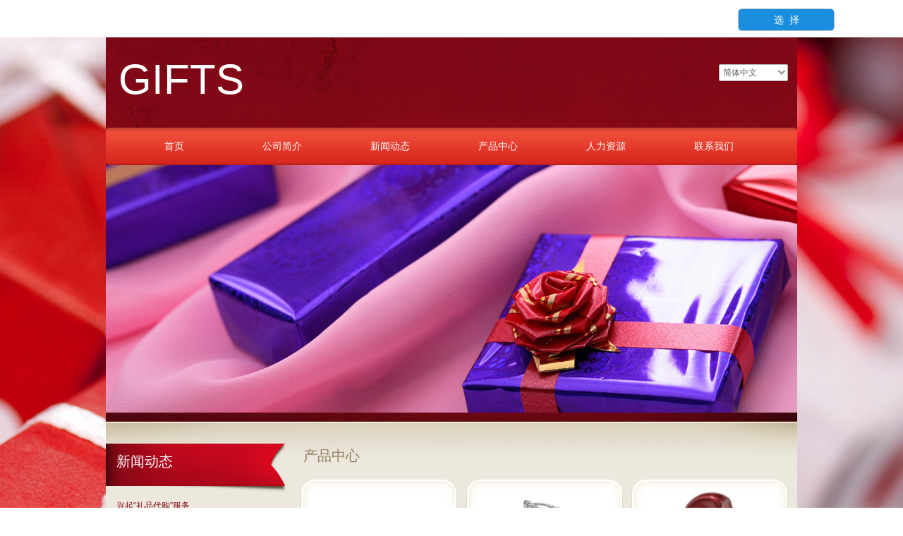

--- FILE ---
content_type: text/html; charset=utf-8
request_url: http://www.fairytales.com.cn/index.php?id=2970&_m=agreement&_a=tpl_iframe
body_size: 4161
content:
<!DOCTYPE html PUBLIC "-//W3C//DTD XHTML 1.0 Transitional//EN" "http://www.w3.org/TR/xhtml1/DTD/xhtml1-transitional.dtd">
<html xmlns="http://www.w3.org/1999/xhtml">
<head>
<meta http-equiv="Content-Type" content="text/html; charset=utf-8" />
<style type="text/css">

/*--阴影几种样式--*/
.wp-moudle-shadow-one,.wp-moudle-shadow-two,.wp-moudle-shadow-three,.wp-moudle-shadow-four{  behavior: url(../../../script/pie.htc); }
.wp-moudle-shadow-one{ -moz-box-shadow:1px  2px 12px 3px rgba(0,0,0,.4); -webkit-box-shadow:1px  2px  12px 3px  rgba(0,0,0,.4); box-shadow:1px  2px  12px 3px  rgba(0,0,0,.4);}
.wp-moudle-shadow-two{ -moz-box-shadow:1px 1px 12px 6px rgba(0,0,0,.4); -webkit-box-shadow:1px  1px  12px 6px  rgba(0,0,0,.4); box-shadow:1px  1px  12px 6px  rgba(0,0,0,.4);}
.wp-moudle-shadow-three{ -moz-box-shadow:5px  5px 12px 3px rgba(0,0,0,.4); -webkit-box-shadow:5px  5px  12px 3px  rgba(0,0,0,.4); box-shadow:5px  5px  12px 3px  rgba(0,0,0,.4);}
.wp-moudle-shadow-four{ -moz-box-shadow:-3px  3px 12px 3px rgba(0,0,0,.4); -webkit-box-shadow:-3px  3px  12px 3px  rgba(0,0,0,.4); box-shadow:-3px  3px  12px 3px  rgba(0,0,0,.4);}

/*--------遮罩层样式-----------*/
#wp-floatpanel_loading,#wp-floatpanel_overlay,#wp-confirmpnl_overlay,#wp-alertpnl_overlay,#wp-ajaxsend_loading {background-color:#000;left:0px;top:0px;filter:alpha(opacity=25);-moz-opacity:0.25;opacity:0.25;position:fixed;}
#wp-confirmpnl_overlay,#wp-alertpnl_overlay {filter:alpha(opacity=45);-moz-opacity:0.45;opacity:0.45;z-index:10000;}
#wp-template-install-overlay{filter:alpha(opacity=45);-moz-opacity:0.45;opacity:0.45;z-index:10001;background-color:#000;left:0px;top:0px;position:fixed;background-image: url(../images/loading.gif);background-position: center center;background-repeat: no-repeat;}
#wp-ajaxsend_loading {background-color:#5A5A5A;text-align:center;}
#wp-floatpanel_loading img,#wp-ajaxsend_loading img {position:absolute;left:45%;top:45%;}
/*--------遮罩层样式-----------*/
.artview_detail ol,.artview_detail ul,.artview_detail li,.wp-products-detail-desc ol,.wp-products-detail-desc ul,.wp-products-detail-desc li{list-style-type:disc; }
.artview_detail ul,.wp-products-detail-desc ul{  margin-left:28px; }
.artview_detail li,.wp-products-detail-desc li{ margin-left:14px; }
.navigation,.wp_subtop,.navigation ul li{behavior: url(../../../script/pie.htc);}

/*--------手机设备样式 2014/02/07-----------*/
.wp-mobile-device-mask,.wp-mobile-scrollbar,
.wp-mobile-device-premask,.wp-mobile-prescrollbar {visibility:hidden;position:absolute;top:39px;left:35.2%;z-index:510;}
.wp-mobile-device-mask,.wp-mobile-device-premask {width:30px;background-color:#FFF;z-index:8;}
.wp-mobile-scrollbar {background-color:#dcdcdc;-moz-border-radius:5px;-webkit-border-radius:5px;border-radius:5px;width:7px;}
.wp-mobile-device-premask,.wp-mobile-prescrollbar {top:0px;}
.wp-mobile-scrollbar > span.pane {position:relative;left:-1px;top:0;display:inline-block;background-color:#219aed;-moz-border-radius:5px;-webkit-border-radius:5px;border-radius:5px;height:20px;width:9px;}
.wp-mobile-prescrollbar > span.pane {position:relative;left:0;top:0;display:inline-block;background-color:#bdbdbd;-moz-border-radius:5px;-webkit-border-radius:5px;border-radius:5px;height:20px;width:6px;}
/*登录注册--*/
.floatlayerbg{ position:absolute;width:100%;height:100%;top:0px;left:0px;background: #151515;filter: alpha(opacity=82);-moz-opacity: 0.82;opacity: 0.82; z-index:1000;}
.iframebox{ position:absolute; top:0; height:0px; z-index:5;width:300px;margin:0 auto;background:rgba(255, 255, 255, 0.9)!important;filter:Alpha(opacity=90); background:#fff;border-radius:10px;-moz-border-radius:10px;-weblik-border-radius:10px; height:500px;background:#ededed\0;filter:Alpha(opacity=100)\0;}
.iframebox iframe{ position:relative; }
.iframebox .loading{position:absolute; width:100%; height:100%;z-index:100}
.iframebox .loading img{ width:16px; height:16px;position:absolute;left:50%;top:50%; margin-left:-16px; margin-top:-16px; z-index:101}
.closebtn{ position: absolute; display:none;width: 38px; height: 38px;background: #3f3f40;    background: #000;
left: 50%;top: 50%;}
.closebtn a{ 
filter: alpha(opacity=100);-moz-opacity: 1;opacity: 1;display: block;  width: 38px; height: 38px;background: url(template/default/images/popclose.png) no-repeat center center; transition: all 0.4s; -webkit-transition: all 0.4s;-ms-transition: all 0.4s-moz-transition: all 0.4s;}
.closebtn a:hover {transform: rotate(180deg);-webkit-transform: rotate(180deg);-ms-transform: rotate(180deg);-moz-transform: rotate(180deg);}
</style>

					
						
<link href="http://static.51hostonline.com/template/default/css/admincp.css?v=15535046" rel="stylesheet" type="text/css" />
<link href="http://static.51hostonline.com/script/colorpicker.css?v=14741720" rel="stylesheet" type="text/css" />
<link href="http://static.51hostonline.com/template/default/css/zh_CN.css?v=14491370" rel="stylesheet" type="text/css" />
<link href="http://static.51hostonline.com/script/dialog.css?v=14448712" rel="stylesheet" type="text/css" />
<link href="http://static.51hostonline.com/script/tabs.css?v=14448712" rel="stylesheet" type="text/css" />
<script type="text/javascript" language="javascript" src="http://static.51hostonline.com/script/jquery-1.6.4.js?v=14741720"></script>
<script type="text/javascript" language="javascript" src="http://static.51hostonline.com/script/jquery.custom.js?v=14448712"></script>
<script type="text/javascript" language="javascript" src="http://static.51hostonline.com/script/lab.js?v=14659594"></script>
<script type="text/javascript" language="javascript" src="http://static.51hostonline.com/script/wopop_all.js?v=14741720"></script>
<script type="text/javascript" language="javascript" src="http://static.51hostonline.com/script//datepicker/custom_dialog.js?v=14741720"></script>
<script type="text/javascript" language="javascript" src="http://static.51hostonline.com/script/jquery.simplemodal.js?v=14564746"></script>
	<script type="text/javascript" language="javascript">

    	//js版本url生成函数
		var webmodel = {};
	function parseToURL(module,action,anotherparams){
		webmodel = {};
		var defaultparams = {"_m": module,"_a": action};
	
		var urlparams=$.extend({}, anotherparams, defaultparams, webmodel);
		var paramstr=$.param(urlparams);
		return "/index.php?"+paramstr;
	}
	
	function getImageProcessType(){
		     return 1;
	}
	
	function parseToAdminURL(module,action,anotherparams){
		var defaultparams={'_m':module,'_a':action,'domain':'fairytales',"SessionID":''}
		var urlparams=$.extend({}, anotherparams, defaultparams, webmodel);
		var paramstr=$.param(urlparams);
		return "http://www.fairytales.com.cn/admin/index.php?"+paramstr;
	}
	function getSiteCurLang(){return 'zh_CN';}
	function getPreviewSiteCurLang(){return 'zh_CN';}

	function relativeToAbsoluteURL(relativeurl,nostatic){
		
		if(nostatic=='1'){
			return "http://www.fairytales.com.cn/"+relativeurl;
		}else{
			return "http://static.51hostonline.com/"+relativeurl;
		}
	}
	
	function getSystemCurrentDomain(){return 'fairytales';}
	function getWebSiteType(){return 'pc';}
	function getSystemSession(){return '';}
	// IE9以下浏览器禁止编辑手机站 2014/04/28
		if($.browser.msie && ($.browser.version < 7)){
					location.href = parseToURL("wp_frontpage","browser");
			}
	//-->
	</script>
<script>
$(document).ready(function(){
	$('#tpl_choose').click(function(event){
		//var tag = $(this).attr("id").replace("site",'');
		//var rate = $("#rate").val();
		var url = "http://www.fairytales.com.cn/index.php?tpl_id=2970&wm=&_m=site&_a=full_info_from_tpl";
		event.preventDefault();
		$LAB
		.script()
		 .wait(function(){
			openWDialog(url,{
				title:'填写信息',
				overlay:'true',
				id:'site_info',
				width:'700',
				height:'550',
			});
		});
	
	})
})


</script>
</head>
<body>
<style>
*{margin:0;padding:0; }
html, body, div, h1, h2, h3, h4, h5, h6, ul, ol, dl, li, dt, dd, p, blockquote, pre, form, fieldset, table, th, td, span, input, textarea {margin:0;padding:0;}
body {  color:#7c7c7c; font-family:"Microsoft Yahei","微软雅黑",Arial,Helvetica,sans-serif;  font-size: 14px; overflow-x:hidden ; background:#fff; line-height:24px; }
li, ol { list-style:none; }
i, em, b { font-style:normal; font-weight:normal; }
a {  color: #fff; text-decoration: none; transition: 0.5s; -webkit-transition: 0.5s; -moz-transition: 0.5s;}
a:hover { cursor:pointer; text-decoration:none; color:#666;}
.clear { clear:both; line-height:0px; overflow:hidden; zoom:1; font-size:0px; content:'.'; }
img{ padding:0; margin:0; display:block;}
a img { border:none; }
h1, h2, h3, h4, h5, h6{ font-weight:normal; font-size:12px;}
.fl{float:left; display:inline;}
.fr {  display: inline; float: right;}
img , input{border:0; display:inline-block; outline:none;}
div{ display:block;}
.w-1300{ width:1300px; margin:0 auto; position:relative;}
    html,body{
	padding:0px;
	margin:0px;
	height:100%;
	overflow-y:hidden;

}
.showhead { height:53px; width:100%; background:#fff; position:fixed; left:0; top:0;}
.showhead h1{ margin:14px 0 0 0;}
.showhead_pri{ position:absolute; top:12px; right:75px; float:left;}
.showhead_pri_share{ margin-right:22px;}
.showhead_pri_share a{ width:31px; height:31px; float:left; display:block; background:#198ede; -moz-border-radius: 5px;-webkit-border-radius: 5px; border-radius:5px; float:left; margin-left:10px; }
.showhead_pri_share .a_t span{ background-position:-33px -52px;}
.showhead_pri_share a:hover{ background:#0e7dc9;}
.showhead_pri_jq{ height:30px; line-height:30px; border:1px solid #bdbdbd;  -moz-border-radius: 5px;-webkit-border-radius: 5px; border-radius:5px; overflow:hidden;}
.showhead_pri_jq p{ color:#000; padding-left:10px;}
.showhead_pri_jq p span{ color:#7d7d7d;}
.showhead_pri_jq p i{ padding:0 20px;}
.showhead_pri_jq a{ display:block; width:135px; height:30px; background:#198ede;-moz-border-radius: 4px;-webkit-border-radius: 4px; border-radius:4px; text-align:center;}
.showhead_pri_jq a:hover{ color:#fff; background:#0e7dc9}
.show_main{ margin-top:53px;}

/*模板页-开始*/
.ap4 {
    color: #313131;
    font-size: 14px;
    line-height: 24px;
    height: 24px; padding:10px 0;
    width: 300px;
    overflow: hidden;
}
.ap4 span.a1 { color:#198ede;
    margin-right: 10px; margin:0 8px; text-decoration:none;
}

	
/*pc模板详情页-开始*/

.ap4.at1{    color: #313131;
    font-size: 14px;
    line-height: 24px;
    height: 24px;
    padding: 2px 0 0 0;
    /* width: 601px; */
    overflow: hidden; width:inherit;
    float: left; padding-left:10px;}
	
	
	/*手机模板预览-开始*/
	
.ap4.mba{ padding:2px 0;}
.ap4.mba span{ color:#ff4500;}

.ap4 span.a2 {
    color: #ff4500;
    margin-right: 10px;
    margin: 0 8px;
    text-decoration: none;
}	
    
</style>
<div class="showhead">
  <div class="w-1300">
    <h1 class="fl"><a href="/"></a></h1>

    <div class="clear"></div>
  </div>
  <div class="showhead_pri">
    <div class="showhead_pri_share fl">
      <div class="clear"></div>
    </div>
	
    <div class="showhead_pri_jq fl">

    <a href="javascript:void(0);" target="_blank" class="fl" id="tpl_choose"><span>选&nbsp;&nbsp;择</span></a>

      <div class="clear"></div>
    </div>
		
    <div class="clear"></div>
  </div>
</div>

<div  style="height:100%;"class="show_main">
<!--IE height:99.5%; oth:93%-->
    <iframe attr="rameb" src="https://gifts-1.view.websiteonline.cn?getpcpicture=1&tkn=24fac791633a736439c3f6710cf3b2b2b8433db83990356626625b67b7399824"  id="c-c-iframe" name="c-c-iframe" height="95%" width="100%"  frameborder="0" style="background-color:#FFFFFF;overflow:auto;margin-top:-7px;+margin-top:40px; margin-bottom:5px;"></iframe>
 
</div>	
	
	</body>
</html>

--- FILE ---
content_type: text/html; charset=utf-8
request_url: https://gifts-1.view.websiteonline.cn/?getpcpicture=1&tkn=24fac791633a736439c3f6710cf3b2b2b8433db83990356626625b67b7399824
body_size: 10627
content:
<!DOCTYPE html PUBLIC "-//W3C//DTD XHTML 1.0 Transitional//EN" "http://www.w3.org/TR/xhtml1/DTD/xhtml1-transitional.dtd">
<html xmlns="http://www.w3.org/1999/xhtml" lang="zh-Hans" >
	<head>
		<meta http-equiv="X-UA-Compatible" content="IE=Edge,chrome=1" />
	<meta name="viewport" content="width=980" />	<meta http-equiv="Content-Type" content="text/html; charset=utf-8" />
		<meta name="format-detection" content="telephone=no" />
	     <meta http-equiv="Cache-Control" content="no-transform"/> 
     <meta http-equiv="Cache-Control" content="no-siteapp"/>
	<title>您的网站名称</title>
	<meta name="keywords"  content="网站关键字" />
	<meta name="description" content="网站描述" />
    
                
			<link rel="shortcut icon" href="https://static.websiteonline.cn/website/template/default/images/favicon.ico" type="image/x-icon" />
	<link rel="Bookmark" href="https://static.websiteonline.cn/website/template/default/images/favicon.ico" />
		

		<link href="https://static.websiteonline.cn/website/template/default/css/default.css?v=17534100" rel="stylesheet" type="text/css" />
<link href="https://gifts-1.view.websiteonline.cn/template/default/css/font/font.css?v=15750090" rel="stylesheet" type="text/css" />
<link href="https://gifts-1.view.websiteonline.cn/template/default/css/wpassword/iconfont.css?v=17496248" rel="stylesheet" type="text/css" />
<link href="https://static.websiteonline.cn/website/plugin/title/css/title.css?v=17083134" rel="stylesheet" type="text/css" />
<link href="https://static.websiteonline.cn/website/plugin/media/css/media.css?v=14077216" rel="stylesheet" type="text/css" />
<link href="https://static.websiteonline.cn/website/plugin/graphic/css/graphic.css?v=14077216" rel="stylesheet" type="text/css" />
<style type="text/css">.prop_rotate_angle sup,.prop_rotate_angle .posblk-deg{font-size:11px; color:#CDCDCD; font-weight:normal; font-style:normal; }ins#qiao-wrap{height:0;} #qiao-wrap{display:block;}
</style> 
</head>
<body  >
<input type="hidden" value="1" name="_user_level_val" />
								<script type="text/javascript" language="javascript" src="https://static.websiteonline.cn/website/script/??libsjq.js,jquery.custom.js,jquery.lazyload.js,jquery.rotateutility.js,lab.js,wopop_all.js,jquery.cookie.js,jquery.simplemodal.js,fullcollumn.js,objectFitPolyfill.min.js,ierotate.js,effects/velocity.js,effects/velocity.ui.js,effects/effects.js,fullpagescroll.js,common.js,heightAdapt.js?v=17573096"></script>
<script type="text/javascript" language="javascript" src="https://static.websiteonline.cn/website/plugin/??new_navigation/js/overall.js,new_navigation/styles/hs12/init.js,media/js/init.js?v=17621358"></script>
	<script type="text/javascript" language="javascript">
    			var webmodel = {};
	        
    wp_pages_global_func($.extend({
        'isedit': '0',
        'islogin': '0',
        'domain': 'gifts-1',
        'p_rooturl': 'https://gifts-1.view.websiteonline.cn',
        'static_rooturl': 'https://static.websiteonline.cn/website',
        'interface_locale': "zh_CN",
        'dev_mode': "0",
        'getsession': ''
    }, {"phpsessionid":"","punyurl":"https:\/\/gifts-1.view.websiteonline.cn","curr_locale":"zh_CN","mscript_name":"","converted":false}));
    
	</script>

<link href="https://gifts-1.view.websiteonline.cn/5413bc51ed8369ad126ccfb4ecf22198.cssx" rel="stylesheet" /><div id="page_set_css">
</div><input type="hidden" id="page_id" name="page_id" value="145" rpid="145">
<div id="scroll_container" class="scroll_contain" style="">
	    	<div id="scroll_container_bg" style="background-image:url('https://gifts-1-pic1.websiteonline.cn/upload/templatefiles/body-bg_82rb.jpg');background-position:center top;background-repeat:no-repeat;background-color:#000000;">&nbsp;</div>
<script>
initScrollcontainerHeight();	
</script>
     <div id="overflow_canvas_container">        <div id="canvas" style=" margin: 0 auto;width:980px;background-image:url('https://gifts-1-pic1.websiteonline.cn/upload/templatefiles/00_U2UP.jpg');background-position:center top;background-repeat:no-repeat;background-color:#ece8de;height:1198px">
    <div id="layer3CF79D4FE687FF63059119965B86723B" class="full_column"   style="width:980px;position:absolute;top:0px;height:29px;z-index:124;">
    <div class="full_width " style="position:absolute;height:29px;;">		
    </div>
			<div class="full_content" style="width:980px; position:absolute;left:0;top:0;margin-left: 0px;;height:29px;">
								                                
                                <div class="fullcontent_opacity" style="width: 100%;height: 100%;position: absolute;left: 0;right: 0;top: 0;display:none;"></div>
			</div>
</div>
<script>
        $(".content_copen").live('click',function(){
        $(this).closest(".full_column").hide();
    });
	var $fullwidth=$('#layer3CF79D4FE687FF63059119965B86723B .full_width');
	$fullwidth.css({left:0-$('#canvas').offset().left+$('#scroll_container').offset().left-$('#scroll_container').scrollLeft()-$.parseInteger($('#canvas').css("borderLeftWidth")),width:$('#scroll_container_bg').width()});
	$(function () {
				var videoParams={"id":"layer3CF79D4FE687FF63059119965B86723B","bgauto":null,"ctauto":null,"bVideouse":null,"cVideouse":null,"bgvHeight":null,"bgvWidth":null};
		fullcolumn_bgvideo_init_func(videoParams);
                var bgHoverParams={"full":{"hover":null,"opacity":null,"bg":null,"id":"layer3CF79D4FE687FF63059119965B86723B","bgopacity":null,"zindextopcolorset":""},"full_con":{"hover":null,"opacity":null,"bg":null,"id":"layer3CF79D4FE687FF63059119965B86723B","bgopacity":null}};
		fullcolumn_HoverInit(bgHoverParams);
        });
</script>


<div id='layer75242730FB08315B887978EC1DA3EA27' type='title'  class='cstlayer' style='left: 18px; top: 25px; position: absolute; z-index: 123; width: 195px; height: 70px; '  mid=""    deg='0'><div class="wp-title_content" style="word-wrap: break-word; padding: 0px; border-color: transparent; border-width: 0px; height: 70px; width: 195px; display: block;"><span style="color: rgb(255, 255, 255); text-transform: uppercase; font-size: 60px;">gifts</span></div>
<script type="text/javascript">
$(function(){
	$('.wp-title_content').each(function(){
		if($(this).find('div').attr('align')=='justify'){
			$(this).find('div').css({'text-justify':'inter-ideograph','text-align':'justify'});
		}
	})	
})
</script>

</div><script>				 $('#layer75242730FB08315B887978EC1DA3EA27').triggerHandler('layer_ready');</script><div id='layer3EBF4461BC9B8A761A0421320CE38723' type='multilingual'  class='cstlayer' style='left: 869px; top: 45px; position: absolute; z-index: 122; width: 99px; height: 43px; '  mid=""    deg='0'><script type="text/javascript">
function wp_multilingual_changeLang(id)
{
	$.ajax({
		type:'POST',
		url:parseToURL('multilingual','changeLang'),
		data:"id="+id,
		success:function(js_code){
			eval(js_code);
		},
		error:function(response){
			wp_alert("Choose the language.<br/>请求失败");
		}
	});
}
</script>
<div class="wp-multilingual_content" style="border-color: transparent; border-width: 0px; width: 99px; height: 43px;" langstyle="simple">
<div skin="simple" class="wp-multilingual_css" style="display:none;"></div>
<div class="wp-content">
 
    <script type="text/javascript"> 
$(function(){
	var fatherid = $("#layer3EBF4461BC9B8A761A0421320CE38723").attr('fatherid');
	var fartherInfixed = $("#"+fatherid).attr('infixed')||0;
	if(fartherInfixed==1) $("#layer3EBF4461BC9B8A761A0421320CE38723").find('.wp-diy-selectedc-outside').remove();
	$("#layer3EBF4461BC9B8A761A0421320CE38723").find('select').cstselect({selectclass:'wp-diy-selectedc'});
			  
})
 
</script>
 
<select name="defaultlang" id="defaultlang" style="width:100px;"  onchange="wp_multilingual_changeLang(this.value)">
			<option value="3"  class="wp-language-3 wp-langitem-layer3EBF4461BC9B8A761A0421320CE38723"  >繁體中文</option>
				<option value="1"  class="wp-language-1 wp-langitem-layer3EBF4461BC9B8A761A0421320CE38723"  >English</option>
			    <option value="2" selected  class="wp-language-2 wp-langitem-layer3EBF4461BC9B8A761A0421320CE38723"  >简体中文</option>
    	</select>
  
</div>
</div>
 <script type="text/javascript">
		$(function(){
		if ($('div.wp-diy-selecteda-outside').length || $('div.wp-diy-selectedb-outside').length || $('div.wp-diy-selectedc-outside').length || $('div.wp-diy-selectedd-outside').length) {
			$('#scroll_container').scroll(function(){
				$('body').children('div.wp-diy-selecteda-content').remove();
				$('body').children('div.wp-diy-selectedb-content').remove();
				$('body').children('div.wp-diy-selectedc-content').remove();
				$('body').children('div.wp-diy-selectedd-content').remove();
			});
		}
	});
	$('#layer3EBF4461BC9B8A761A0421320CE38723').layer_ready(function(){
		var custom_css = '';
		var langstyle = 'simple';
		var $curlayer = $('#layer3EBF4461BC9B8A761A0421320CE38723');
		var custom_a_font_size = $curlayer.find('.wp-content .custom_dom_class').css('font-size');
		var custom_a_color = $curlayer.find('.wp-content .custom_dom_class').css('color');
		if(custom_a_font_size){
			$curlayer.find('.wp-content .custom_dom_class a').css('font-size',custom_a_font_size);
		}
		if(custom_a_color){
			$curlayer.find('.wp-content .custom_dom_class a').css('color',custom_a_color);
		}
		if((langstyle == 'default' || langstyle == 'yellow') && custom_css == ''){
			$curlayer.find('.wp-content p.custom_dom_class a').css('color','red');
		}
		var time=100;
		if(langstyle == 'custom5' || langstyle == 'custom6') time=500;
		$curlayer.find(".aout_over").unbind('click.toggle').bind('click.toggle',function(){$curlayer.find(".text-a").slideToggle(time);});
		setTimeout(function(){
			var text_a_font_size = $curlayer.find('.wp-content .custom_dom_class a').css('font-size') || '12px';
			var text_a_color = $curlayer.find('.wp-content .custom_dom_class .aout').css('color') || '#ffffff';
			var text_a_bgcolor = $curlayer.find('.wp-content .custom_dom_class').css('background-color') || '#ffffff';
			var text_a_border_radius = $curlayer.find('.wp-content .custom_dom_class .aout').css('border-radius') || '5px';
			var $text_a = $curlayer.find('.wp-content .custom_dom_class .text-a');
			if(text_a_font_size){$text_a.find('a').css('font-size',text_a_font_size);}
			if(text_a_color){$text_a.find('a').css('color',text_a_color);}
			if(text_a_bgcolor){$text_a.css('background-color',text_a_bgcolor);}
			if(text_a_border_radius){$text_a.css('border-radius',text_a_border_radius);}
		},400);
	});
</script>
</div><script>				 $('#layer3EBF4461BC9B8A761A0421320CE38723').triggerHandler('layer_ready');</script><div id='layerBBF8D19E10B7A79211F39DC8BC8A5596' type='new_navigation'  class='cstlayer' style='left: 0px; top: 135px; position: absolute; z-index: 120; display: block; width: 980px; height: 53px; '  mid=""    deg='0'><div class="wp-new_navigation_content" style="border-color: transparent; border-width: 0px; width: 980px; overflow: visible; display: block; height: auto;;display:block;overflow:hidden;height:0px;" type="0">
<script type="text/javascript"> 
		
		$("#layerBBF8D19E10B7A79211F39DC8BC8A5596").data("m_show", '');
	</script>
<div skin="hs12" class="nav1 menu_hs12" ishorizon="1" colorstyle="red" direction="0" more="更多" moreshow="1" morecolor="darkorange" hover="0" hover_scr="0" submethod="0" umenu="" dmenu="" sethomeurl="https://gifts-1.view.websiteonline.cn/page145" smcenter="0">
		<ul id="nav_layerBBF8D19E10B7A79211F39DC8BC8A5596" class="navigation"  style="width:auto;"  >
		<li style="z-index:2;"  class="wp_subtop"  pid="145" ><a  class="  "  href="https://gifts-1.view.websiteonline.cn">首页</a></li><li style="z-index:2;"  class="wp_subtop"  pid="144" ><a  class="  "  href="https://gifts-1.view.websiteonline.cn/page144">公司简介</a></li><li style="z-index:2;"  class="wp_subtop"  pid="143" ><a  class="  "  href="https://gifts-1.view.websiteonline.cn/page143">新闻动态</a></li><li style="z-index:2;"  class="wp_subtop"  pid="142" ><a  class="  "  href="https://gifts-1.view.websiteonline.cn/page142">产品中心</a></li><li style="z-index:2;"  class="wp_subtop"  pid="141" ><a  class="  "  href="https://gifts-1.view.websiteonline.cn/page141">人力资源</a></li><li style="z-index:2;"  class="wp_subtop"  pid="140" ><a  class="  "  href="https://gifts-1.view.websiteonline.cn/page140">联系我们</a></li>	</ul>
</div>

<script type="text/javascript"> 
				$("#layerBBF8D19E10B7A79211F39DC8BC8A5596").data("datasty_", '@charset "utf-8";  #nav_layerBBF8D19E10B7A79211F39DC8BC8A5596,#nav_layerBBF8D19E10B7A79211F39DC8BC8A5596 ul,#nav_layerBBF8D19E10B7A79211F39DC8BC8A5596 li{list-style-type:none; margin:0px; padding:0px; border:thin none;}  #nav_layerBBF8D19E10B7A79211F39DC8BC8A5596 {position:relative;padding-left:20px;background-image:url(https://static.websiteonline.cn/website/plugin/new_navigation/styles/hs12/nav_04_01_m0sL.jpg);background-repeat:repeat;background-position:top left;background-color:transparent;height:53px;-moz-border-radius:5px; -webkit-border-radius:5px; border-radius:5px;behavior: url(script/pie.htc);}  #nav_layerBBF8D19E10B7A79211F39DC8BC8A5596 li.wp_subtop{padding-left:5px;padding-right:5px;text-align:center;height:53px;line-height:53px;position:relative;float:left; width:144px;padding-bottom:0px;background-image:none;background-color:transparent;background-repeat:no-repeat;background-position:right top;}  #nav_layerBBF8D19E10B7A79211F39DC8BC8A5596 li.wp_subtop:hover{padding-left:5px;padding-right:5px;height:53px;line-height:53px;width:144px;text-align:center;background-image: url(https://static.websiteonline.cn/website/plugin/new_navigation/styles/hs12/nav_04_02_9XWW.jpg);background-repeat:no-repeat;background-color:transparent;background-position:top center;}  #nav_layerBBF8D19E10B7A79211F39DC8BC8A5596 li.wp_subtop>a{white-space: nowrap;font-style:normal;font-weight:normal;font-family:arial;font-size:14px;display: block; padding: 0px; color:#ffffff; text-align:center; text-decoration: none;overflow:hidden;}  #nav_layerBBF8D19E10B7A79211F39DC8BC8A5596 li.wp_subtop>a:hover{color:#fff; text-decoration: none;font-size:14px;font-style:normal;font-weight:normal;font-family:arial;color:#ffffff;text-align:center;}  #nav_layerBBF8D19E10B7A79211F39DC8BC8A5596 ul {position:absolute;left:0px; display:none; background-color:transparent;margin-left:0px;}  #nav_layerBBF8D19E10B7A79211F39DC8BC8A5596 ul li {padding-left:40px;padding-right:36px;text-align:left;position:relative; float: left;padding-bottom:0px;background-image:url(https://static.websiteonline.cn/website/plugin/new_navigation/styles/hs12/san_13_nnxI.png);background-color:#de3226;height:35px;line-height:35px;background-position:center left;background-repeat:no-repeat;}  #nav_layerBBF8D19E10B7A79211F39DC8BC8A5596 ul li:hover{text-align:left;background-image:url(https://static.websiteonline.cn/website/plugin/new_navigation/styles/hs12/san_13_nnxI.png); background-color:#bf1c13;height:35px;line-height:35px;background-position:center left;background-repeat:no-repeat;}  #nav_layerBBF8D19E10B7A79211F39DC8BC8A5596 ul li a {position:relative;bottom:2px;text-align:left;color:#fff;font-size:12px;font-family:arial;text-align:center;font-style:normal;font-weight:normal;white-space:nowrap;}  #nav_layerBBF8D19E10B7A79211F39DC8BC8A5596 ul li a:hover{text-align:left;color:#fff;font-size:12px;font-family:arial;text-align:center;font-style:normal;font-weight:normal;}  #nav_layerBBF8D19E10B7A79211F39DC8BC8A5596 ul ul {position:absolute;margin-left:120px;margin-top:-25px;display: none;}  #nav_layerBBF8D19E10B7A79211F39DC8BC8A5596  .ddli {display:none;clear:both;position: absolute;border-bottom: 1px solid rgb(224, 224, 224);box-shadow: 0px 3px 4px rgba(0, 0, 0, 0.18);padding:10px; text-align:left;background-color:#ffffff;}');
		$("#layerBBF8D19E10B7A79211F39DC8BC8A5596").data("datastys_", '  ');
	
		</script>

<script type="text/javascript">
function wp_get_navstyle(layer_id,key){
		var navStyle = $.trim($("#"+layer_id).data(key));
		return navStyle;	
	
}	
richtxt('layerBBF8D19E10B7A79211F39DC8BC8A5596');
</script><script type="text/javascript">
layer_new_navigation_hs12_func({"isedit":false,"layer_id":"layerBBF8D19E10B7A79211F39DC8BC8A5596","menustyle":"hs12"});

</script><div class="navigation_more" data-more="darkorange" data-typeval="0" data-menudata="null"></div>
</div>
<script type="text/javascript">
 $(function(){
	layer_new_navigation_content_func({"isedit":false,"layer_id":"layerBBF8D19E10B7A79211F39DC8BC8A5596","menustyle":"hs12","addopts":[]});
});
</script>

</div><script>				 $('#layerBBF8D19E10B7A79211F39DC8BC8A5596').triggerHandler('layer_ready');</script><div id='layerE02D35C8AB15613CAAE75A7DC435CD17' type='media'  class='cstlayer' style='left: 0px; top: 188px; position: absolute; z-index: 121; width: 980px; height: 351px; '  mid=""    deg='0'><script>
create_pc_media_set_pic('layerE02D35C8AB15613CAAE75A7DC435CD17',false);
</script>
<div class="wp-media_content"  style="overflow: hidden; width: 980px; height: 351px; border-width: 0px; border-style: solid; padding: 0px;" type="0">
<div class="img_over"  style='overflow: hidden; border-color: transparent; border-width: 0px; width: 980px; height: 351px;'>

<div class="imgloading" style="z-index:100;"> </div>
<img  id="wp-media-image_layerE02D35C8AB15613CAAE75A7DC435CD17" onerror="set_thumb_layerE02D35C8AB15613CAAE75A7DC435CD17(this);" onload="set_thumb_layerE02D35C8AB15613CAAE75A7DC435CD17(this);" class="paragraph_image"  type="zoom" src="https://gifts-1-pic1.websiteonline.cn/upload/12_n83g_ATq0.jpg" style="width: 980px; height: 351px;;" />
</div>

</div>
<script>
(function(){
		layer_media_init_func('layerE02D35C8AB15613CAAE75A7DC435CD17',{"isedit":false,"has_effects":false});
})()
</script>
</div><script>				 $('#layerE02D35C8AB15613CAAE75A7DC435CD17').triggerHandler('layer_ready');</script><div id='layer3D78F36C07BF8DE723BA26FD0FCEB993' type='title'  class='cstlayer' style='left: 0px; top: 583px; position: absolute; z-index: 100; width: 267px; height: 72px; '  mid=""    deg='0'><div class="wp-title_content" style="word-wrap: break-word; padding: 0px; border-color: transparent; border-width: 0px; height: 72px; width: 267px; border-style: solid; background-image: url('https://gifts-1-pic1.websiteonline.cn/upload/templatefiles/05_Rz11.png'); background-repeat:no-repeat; display: block;"><br></div>

</div><script>				 $('#layer3D78F36C07BF8DE723BA26FD0FCEB993').triggerHandler('layer_ready');</script><div id='layerA88C7E40AA390C5A4EF3E8B02F5D9509' type='title'  class='cstlayer' style='left: 280px; top: 586px; position: absolute; z-index: 105; width: 190px; height: 39px; '  mid=""    deg='0'><div class="wp-title_content" style="word-wrap: break-word; padding: 0px; border-color: transparent; border-width: 0px; height: 37px; width: 190px; display: block;"><span style="color: rgb(255, 255, 255); font-size: 30px; text-transform: uppercase;"><span style="color: rgb(146, 125, 92); font-family: Microsoft YaHei; font-size: 20px;">产品中心</span><br></span></div>

</div><script>				 $('#layerA88C7E40AA390C5A4EF3E8B02F5D9509').triggerHandler('layer_ready');</script><div id='layerF83F2A09861DC65B7D32FB02DA7C5099' type='title'  class='cstlayer' style='left: 15px; top: 594px; position: absolute; z-index: 104; width: 185px; height: 38px; '  mid=""    deg='0'><div class="wp-title_content" style="word-wrap: break-word; padding: 0px; border-color: transparent; border-width: 0px; height: 37px; width: 185px; display: block;"><span style="color: rgb(255, 255, 255); font-size: 20px; text-transform: uppercase; font-family: Microsoft YaHei;">新闻动态</span></div>

</div><script>				 $('#layerF83F2A09861DC65B7D32FB02DA7C5099').triggerHandler('layer_ready');</script><div id='layerC01B335F65C6FB83BDE583E6F1DFDA48' type='title'  class='cstlayer' style='left: 742px; top: 630px; position: absolute; z-index: 106; width: 229px; height: 236px; '  mid=""    deg='0'><div class="wp-title_content" style="word-wrap: break-word; padding: 0px; border-color: transparent; border-width: 0px; height: 236px; width: 229px; border-style: solid; background-image: url('https://gifts-1-pic1.websiteonline.cn/upload/templatefiles/14_R73E.jpg'); background-repeat:no-repeat; display: block;"><br></div>

</div><script>				 $('#layerC01B335F65C6FB83BDE583E6F1DFDA48').triggerHandler('layer_ready');</script><div id='layer43F03E06FF9D403C7B7252CBF95C68BC' type='title'  class='cstlayer' style='left: 508px; top: 630px; position: absolute; z-index: 112; width: 229px; height: 236px; '  mid=""    deg='0'><div class="wp-title_content" style="word-wrap: break-word; padding: 0px; border-color: transparent; border-width: 0px; height: 236px; width: 229px; border-style: solid; background-image: url('https://gifts-1-pic1.websiteonline.cn/upload/templatefiles/14_R73E.jpg'); background-repeat:no-repeat; display: block;"><br></div>

</div><script>				 $('#layer43F03E06FF9D403C7B7252CBF95C68BC').triggerHandler('layer_ready');</script><div id='layerC7F9EA54D6CF560F8975E1DBA9343824' type='title'  class='cstlayer' style='left: 273px; top: 630px; position: absolute; z-index: 103; width: 229px; height: 236px; '  mid=""    deg='0'><div class="wp-title_content" style="word-wrap: break-word; padding: 0px; border-color: transparent; border-width: 0px; height: 236px; width: 229px; border-style: solid; background-image: url('https://gifts-1-pic1.websiteonline.cn/upload/templatefiles/14_R73E.jpg'); background-repeat:no-repeat; display: block;"><br></div>

</div><script>				 $('#layerC7F9EA54D6CF560F8975E1DBA9343824').triggerHandler('layer_ready');</script><div id='layer76D915726CEEBD889FE6D4881457EAB2' type='media'  class='cstlayer' style='left: 813px; top: 651px; position: absolute; z-index: 119; width: 92px; height: 113px; '  mid=""    deg='0'><script>
create_pc_media_set_pic('layer76D915726CEEBD889FE6D4881457EAB2',false);
</script>
<div class="wp-media_content"  style="overflow: hidden; width: 92px; height: 113px; border-width: 0px; border-style: solid; padding: 0px;" type="0">
<div class="img_over"  style='overflow: hidden; border-color: transparent; border-width: 0px; width: 92px; height: 113px;'>

<div class="imgloading" style="z-index:100;"> </div>
<img  id="wp-media-image_layer76D915726CEEBD889FE6D4881457EAB2" onerror="set_thumb_layer76D915726CEEBD889FE6D4881457EAB2(this);" onload="set_thumb_layer76D915726CEEBD889FE6D4881457EAB2(this);" class="paragraph_image"  type="zoom" src="https://gifts-1-pic1.websiteonline.cn/upload/templatefiles/20_JvL6.jpg" style="width: 92px; height: auto; top: -8px; left: 0px; position: relative;;" />
</div>

</div>
<script>
(function(){
		layer_media_init_func('layer76D915726CEEBD889FE6D4881457EAB2',{"isedit":false,"has_effects":false});
})()
</script>
</div><script>				 $('#layer76D915726CEEBD889FE6D4881457EAB2').triggerHandler('layer_ready');</script><div id='layer8E19A241DEF450978C858D4D617250D0' type='media'  class='cstlayer' style='left: 586px; top: 660px; position: absolute; z-index: 118; width: 69px; height: 98px; '  mid=""    deg='0'><script>
create_pc_media_set_pic('layer8E19A241DEF450978C858D4D617250D0',false);
</script>
<div class="wp-media_content"  style="overflow: hidden; width: 69px; height: 98px;" type="0">
<div class="img_over"  style='overflow: hidden; border-color: transparent; border-width: 0px; width: 69px; height: 98px;'>

<div class="imgloading" style="z-index:100;"> </div>
<img  id="wp-media-image_layer8E19A241DEF450978C858D4D617250D0" onerror="set_thumb_layer8E19A241DEF450978C858D4D617250D0(this);" onload="set_thumb_layer8E19A241DEF450978C858D4D617250D0(this);" class="paragraph_image"  type="zoom" src="https://gifts-1-pic1.websiteonline.cn/upload/templatefiles/16_vZ5i.jpg" style="width: auto; height: 98px; top: 0px; left: -1px; position: relative;;" />
</div>

</div>
<script>
(function(){
		layer_media_init_func('layer8E19A241DEF450978C858D4D617250D0',{"isedit":false,"has_effects":false});
})()
</script>
</div><script>				 $('#layer8E19A241DEF450978C858D4D617250D0').triggerHandler('layer_ready');</script><div id='layerA1200FD92ECDC2E896B0FB1E2633575E' type='title'  class='cstlayer' style='left: 15px; top: 663px; position: absolute; z-index: 114; width: 233px; height: 67px; '  mid=""    deg='0'><div class="wp-title_content" style="word-wrap: break-word; padding: 0px; border-color: transparent; border-width: 0px; height: 67px; width: 233px; display: block;"><span style="color: rgb(130, 8, 22);">兴起“礼品代购”服务 </span><br>“节日快乐亲爱的!这是一份神奇的个性化礼物，我花了几个小时在国外搜寻...<br><br></div>

</div><script>				 $('#layerA1200FD92ECDC2E896B0FB1E2633575E').triggerHandler('layer_ready');</script><div id='layer4C1C89E3AECDE89981EF587B13B60054' type='media'  class='cstlayer' style='left: 311px; top: 673px; position: absolute; z-index: 110; width: 148px; height: 79px; '  mid=""    deg='0'><script>
create_pc_media_set_pic('layer4C1C89E3AECDE89981EF587B13B60054',false);
</script>
<div class="wp-media_content"  style="overflow: hidden; width: 148px; height: 79px;" type="0">
<div class="img_over"  style='overflow: hidden; border-color: transparent; border-width: 0px; width: 148px; height: 79px;'>

<div class="imgloading" style="z-index:100;"> </div>
<img  id="wp-media-image_layer4C1C89E3AECDE89981EF587B13B60054" onerror="set_thumb_layer4C1C89E3AECDE89981EF587B13B60054(this);" onload="set_thumb_layer4C1C89E3AECDE89981EF587B13B60054(this);" class="paragraph_image"  type="zoom" src="https://gifts-1-pic1.websiteonline.cn/upload/templatefiles/18_9MRL.jpg" style="width: 148px; height: auto;;" />
</div>

</div>
<script>
(function(){
		layer_media_init_func('layer4C1C89E3AECDE89981EF587B13B60054',{"isedit":false,"has_effects":false});
})()
</script>
</div><script>				 $('#layer4C1C89E3AECDE89981EF587B13B60054').triggerHandler('layer_ready');</script><div id='layer496FC4402ED32AAE512A1FD941B0FB7B' type='title'  class='cstlayer' style='left: 15px; top: 739px; position: absolute; z-index: 116; width: 233px; height: 67px; '  mid=""    deg='0'><div class="wp-title_content" style="word-wrap: break-word; padding: 0px; border-color: transparent; border-width: 0px; height: 67px; width: 233px; display: block;"><span style="color: rgb(130, 8, 22);">异形笔创意迷人眼</span><br>“老板，我是证券公司的，想采购一些礼品送给客户。你这里有牛头的圆珠笔吗...<br></div>

</div><script>				 $('#layer496FC4402ED32AAE512A1FD941B0FB7B').triggerHandler('layer_ready');</script><div id='layer1CC56138F265A2114CC63C91B9FFD66C' type='title'  class='cstlayer' style='left: 300px; top: 771px; position: absolute; z-index: 109; width: 181px; height: 64px; '  mid=""    deg='0'><div class="wp-title_content" style="word-wrap: break-word; padding: 0px; border-color: transparent; border-width: 0px; height: 64px; width: 181px; display: block; border-style: solid;"><span style="color: rgb(157, 39, 51); text-transform: uppercase;">工艺品类礼品</span><br>工艺品类礼品适合的送礼人物类型：运动型&nbsp; 精明理财型...<br></div>

</div><script>				 $('#layer1CC56138F265A2114CC63C91B9FFD66C').triggerHandler('layer_ready');</script><div id='layer4E29DB75BAC9A6CBB9F6A4EA03610C9F' type='title'  class='cstlayer' style='left: 530px; top: 771px; position: absolute; z-index: 117; width: 181px; height: 64px; '  mid=""    deg='0'><div class="wp-title_content" style="word-wrap: break-word; padding: 0px; border-color: transparent; border-width: 0px; height: 64px; width: 181px; display: block;"><span style="color: rgb(157, 39, 51); text-transform: uppercase;">电子相框</span><br>数码相框适合的送礼人物类型：运动型&nbsp; 时尚爱美型...<br>...<br></div>

</div><script>				 $('#layer4E29DB75BAC9A6CBB9F6A4EA03610C9F').triggerHandler('layer_ready');</script><div id='layer0C60E7D11CE3A68D72DABF065D1F8DB6' type='title'  class='cstlayer' style='left: 773px; top: 771px; position: absolute; z-index: 113; width: 181px; height: 64px; '  mid=""    deg='0'><div class="wp-title_content" style="word-wrap: break-word; padding: 0px; border-color: transparent; border-width: 0px; height: 64px; width: 181px; display: block;"><span style="color: rgb(157, 39, 51); text-transform: uppercase;">红木台座</span><br>适合的送礼场景：生日送礼&nbsp; 生病慰问&nbsp; 商务送礼...<br>...<br></div>

</div><script>				 $('#layer0C60E7D11CE3A68D72DABF065D1F8DB6').triggerHandler('layer_ready');</script><div id='layer3000582DA91C43909F147EED4525A97F' type='title'  class='cstlayer' style='left: 15px; top: 815px; position: absolute; z-index: 107; width: 233px; height: 67px; '  mid=""    deg='0'><div class="wp-title_content" style="word-wrap: break-word; padding: 0px; border-color: transparent; border-width: 0px; height: 67px; width: 233px; display: block;"><span style="color: rgb(130, 8, 22);">广告礼品市场专注于礼品成品销售</span><br>广告招牌、印务和礼品制作商家的聚集地，占据了***70%左右的市场份额...<br></div>

</div><script>				 $('#layer3000582DA91C43909F147EED4525A97F').triggerHandler('layer_ready');</script><div id='layer6F519B07FF0ED9F2372D3BB20E200E6A' type='title'  class='cstlayer' style='left: 279px; top: 886px; position: absolute; z-index: 102; width: 190px; height: 40px; '  mid=""    deg='0'><div class="wp-title_content" style="word-wrap: break-word; padding: 0px; border-color: transparent; border-width: 0px; height: 40px; width: 190px; display: block;"><span style="color: rgb(255, 255, 255); font-size: 30px; text-transform: uppercase;"><span style="color: rgb(146, 125, 92); font-family: Microsoft YaHei; font-size: 20px;">公司简介</span><br></span></div>

</div><script>				 $('#layer6F519B07FF0ED9F2372D3BB20E200E6A').triggerHandler('layer_ready');</script><div id='layer7FA5DBA19F78EBF696ABDF776E4160BD' type='title'  class='cstlayer' style='left: 0px; top: 905px; position: absolute; z-index: 101; width: 267px; height: 72px; '  mid=""    deg='0'><div class="wp-title_content" style="word-wrap: break-word; padding: 0px; border-color: transparent; border-width: 0px; height: 72px; width: 267px; border-style: solid; background-image: url('https://gifts-1-pic1.websiteonline.cn/upload/templatefiles/05_Rz11.png'); background-repeat:no-repeat; display: block;"><br></div>

</div><script>				 $('#layer7FA5DBA19F78EBF696ABDF776E4160BD').triggerHandler('layer_ready');</script><div id='layerC22F2BC628651B495E8C6210FCB22331' type='title'  class='cstlayer' style='left: 15px; top: 914px; position: absolute; z-index: 108; width: 150px; height: 38px; '  mid=""    deg='0'><div class="wp-title_content" style="word-wrap: break-word; padding: 0px; border-color: transparent; border-width: 0px; height: 38px; width: 150px; display: block;"><span style="color: rgb(255, 255, 255); font-size: 20px; text-transform: uppercase; font-family: Microsoft YaHei;">人力资源</span></div>

</div><script>				 $('#layerC22F2BC628651B495E8C6210FCB22331').triggerHandler('layer_ready');</script><div id='layerD1A3AA983E97E4EFA3E7B78D1CE496B7' type='graphic'  class='cstlayer' style='left: 282px; top: 938px; position: absolute; z-index: 111; width: 680px; height: 239px; '  mid=""    deg='0'><script>
	function set_thumb_layerD1A3AA983E97E4EFA3E7B78D1CE496B7(obj) {
		var callback=function(img){
				img.show();
				img.closest('.img_over').children('.imgloading').remove();
				
		}
		$(obj).each(function() {
			var img=$(this);
			callback(img);
		});      
	}
</script>
<div class="wp-graphic_content" galign="_topleft" style="border-color: transparent; border-width: 0px; width: 680px; height: 239px; overflow: hidden; border-style: solid; padding: 0px;">
  <!--图片区域Start-->
  <div class="graphic graphic_media" type="media" id="medialayerD1A3AA983E97E4EFA3E7B78D1CE496B7" style="z-index:1;z-index:1;z-index:1;z-index:1;z-index:1;z-index:1;float: left; margin: 0px 9px -1px 0px; position: relative; width: 238px; height: 150px; display: block;">
  	<div class="wp-media_content" style="width: 238px; height: 150px; overflow: hidden; border-width: 0px; border-style: solid; padding: 0px; border-color: rgb(255, 255, 255);" type=""><div class="img_over" style="overflow:hidden;position:relative;overflow: hidden; width: 238px; height: 150px;">
  <div class="imgloading" style=""> </div>
		      	  <img onerror="set_thumb_layerD1A3AA983E97E4EFA3E7B78D1CE496B7(this);" onload="set_thumb_layerD1A3AA983E97E4EFA3E7B78D1CE496B7(this);" id="wp-media-image_medialayerD1A3AA983E97E4EFA3E7B78D1CE496B7"   type="zoom" class="paragraph_image" border="0" src="https://gifts-1-pic1.websiteonline.cn/upload/templatefiles/09_ROBT.jpg" style="display:none;width: 238px; height: auto;" title="" alt="" />
	   <div class="map_show_title" style="display:none; position: absolute;top:-24px; left:0px; float:right;">
<span style="background:url(https://static.websiteonline.cn/website/plugin/media/images/hotspot_ico_show_left.png) left no-repeat; color:#fff; font-size:9px; line-height:20px; height:24px; display:block; float:left; text-indent:5px; padding-right:3px;"></span>
<div style="float:left;"></div>
</div>

  	</div>
  </div></div>
  <!--图片区域End--><!--文本区域Start-->
  <div class="graphic graphic_title" type="title" id="titlelayerD1A3AA983E97E4EFA3E7B78D1CE496B7" style="position: relative;">
  	<div class="wp-title_content" style="word-wrap: break-word; overflow: visible; display: block;">XXX礼品有限公司是一家集礼品策划、创意设计、成品制作为一体的专业服务性礼品运营机构。公司成立以来一直知名礼品生产企业紧密合作，建立了战略合作伙伴关系，秉承脚踏实地，高瞻远瞩，积极创新的理念，全心全意为客户服务。在客户服务上组织了强大的售前，售后等服务体系。<br><br>　　公司礼品主要类别有：广告促销礼品、品牌礼品、商务礼品、工艺礼品、办公礼品、会议礼品、电子礼品、家居礼品、户外礼品、健身礼品等，品种类**，质量可靠，价格合理。<br><br>　　我们的经营理念：“诚信至上，合作共赢！” 我们的服务宗旨：“专业及时，全心全意”、以较快的速度、较优的产品、较低的价格，随时为您提供免费的咨询和服务，将丰富的礼品定制设计经验与您分享... ...<br><br></div>
  </div>
  <!--文本区域End-->
</div>
<script>
(function(){
	var $curlayer=$('#layerD1A3AA983E97E4EFA3E7B78D1CE496B7');
	var imgover=$('#wp-media-image_medialayerD1A3AA983E97E4EFA3E7B78D1CE496B7').closest('.img_over');
	imgover.children('.imgloading').width(imgover.width()).height(imgover.height());
	imgover.find('img.paragraph_image').css('position','relative');

	$curlayer.find('.wp-graphic_content').mouseover(function () {
		var effect=$curlayer.data('wopop_imgeffects');
		if(effect){
			$(this).css('z-index','-1001');
		}
	})

	$curlayer.find('.paragraph_image').mouseover(function (event) {
		$(this).data('over',1);
		var running=$(this).data('run');
        var effect=$curlayer.data('wopop_imgeffects');
        if(effect && running!=1){
                $curlayer.find('img.paragraph_image').setimgEffects(true,effect,1);
                var effectrole = effect['effectrole'];
			var dset = effect['dset']; 
			if(effectrole !='dantu' && typeof(dset)!="undefined"){
				var temp_effect = {};
				temp_effect['type'] = effect['type'];
				temp_effect['effectrole'] = 'dantu';
				temp_effect['effect'] = effect['dset']['effect'];
				temp_effect['duration'] =  effect['dset']['duration'];
				$curlayer.find('img.paragraph_image').setimgEffects(true,temp_effect,1);
			}
        }
	});
})()	
</script>
<script language="javascript">
$(function(){			
	var super_id='layerD1A3AA983E97E4EFA3E7B78D1CE496B7';
	var dom_img=$("#"+super_id).find('.paragraph_image');
	var left_img=parseInt(dom_img.css('left'));
	var top_img=parseInt(dom_img.css('top'));
	var width_img=parseInt(dom_img.css("width"));
	var height_img=parseInt(dom_img.css("height"));
	if(isNaN(left_img)){ left_img=0; }
	if(isNaN(top_img)){ top_img=0; }
	var ii=0;
	$("#"+super_id).find(".wp_mapclass").each(function(){
		var shape="rect";
		shape=$(this).attr('shape');
		if(shape != "circle"){
			shape="rect";
		}
 
		var leftz=parseInt($(this).css("left"));
		var topz=parseInt($(this).css("top"));
		var widthz=parseInt($(this).css("width"));
		var heightz=parseInt($(this).css("height"));
		
		if(shape != "circle"){
			var coords='0,0,0,0';
		}else{
			var coords='0,0,0';
		}		
		if( (leftz+widthz) < left_img || (left_img+width_img) < leftz || (topz+heightz)< top_img || (top_img+height_img)<topz){
		}else{
			var cleft=0;
			var ctop=0;
			var r=0;
			if(shape != "circle"){
				cleft=leftz-left_img;
				ctop=topz-top_img;
				coords=cleft+','+ctop+','+(cleft+widthz)+','+(ctop+heightz);
			}else{
				r=widthz/2;
				cleft=leftz-left_img+r;
				ctop=topz-top_img+r;
				coords=cleft+','+ctop+','+r;
			}
		}	
		
		var classid="map_arear_"+ii;
		ii++;
		var mapd=$(this).parent().find("."+classid);
		mapd.attr('coords',coords);
		$(this).remove();
		
	});
})
</script>
</div><script>				 $('#layerD1A3AA983E97E4EFA3E7B78D1CE496B7').triggerHandler('layer_ready');</script><div id='layer5BB1F017EF05DBE6E999596C07D1ED22' type='title'  class='cstlayer' style='left: 14px; top: 983px; position: absolute; z-index: 115; width: 232px; height: 160px; '  mid=""    deg='0'><div class="wp-title_content" style="word-wrap: break-word; padding: 0px; border-color: transparent; border-width: 0px; height: 160px; width: 232px; display: block;"><span style="font-size: 12px; line-height: 240%; color: rgb(130, 8, 22);">在企业内部树立公平机制，才能实现尊重人。XXX企业盛行“民主”之风，无论在人事任免、薪酬福利、员工奖惩等制度的制定上，还是企业面临重大决策与调整，均体现集体的意见与智慧。在管理上倡导</span><span style="font-size: 12px; line-height: 240%; color: rgb(130, 8, 22);">...</span><br></div>

</div><script>				 $('#layer5BB1F017EF05DBE6E999596C07D1ED22').triggerHandler('layer_ready');</script>    </div>
     </div>	<div id="site_footer" style="width:980px;position:absolute;height:81px;z-index:500;margin-top:0px">
		<div class="full_width " margintopheight=0 style="position:absolute;height:81px;background-repeat:repeat;background-position:center top;"></div>
		<div id="footer_content" class="full_content" style="width:980px; position:absolute;left:0;top:0;margin-left: 0px;background-repeat:no-repeat;background-position:center top;background-image:url('https://gifts-1-pic1.websiteonline.cn/upload/templatefiles/02_XwKa.gif');height:81px;">
									<span id="copyright2" class="new_sitestar_footer_cp" >
				<span class="sf_logo" style="background:none;width:auto;"></span>
				<span class="sf_font" style="margin-left:1px;">Copyright yourname allrights reserved</span>
			</span><!--new_sitestar_footer_cp end-->
										<div class="fullcontent_opacity" style="width: 100%;height: 100%;position: absolute;left: 0;right: 0;top: 0;"></div>
		</div>
</div>
<script>

(function(){
	$('#copyright2').css('left',($('#canvas').width()-$('#copyright2').width())/2);
	var minzindex=2000;
	$('#site_footer .full_content .cstlayer,#site_footer .full_content .full_column').each(function(){
		var zindex=parseInt($(this).css('z-index'));
		if(zindex>=minzindex) minzindex=zindex+1;
	})
	$('#copyright2').css('z-index',minzindex);
})()
</script>
<!--//wp-mobile_navigate end-->
</div>


<script type="text/javascript">
var b;    
 

$._wp_previewimgmode=false;
doc_end_exec();
if($._wp_previewimgmode){
	$('.cstlayer img.img_lazy_load').trigger('appear');
}
</script>
<script>
function wx_open_login_dialog(func){
	func(true);
}
</script>
<script>
wopop_navigator_standalone_func();
</script>
 

	  
	


 
  
	

<script>
$LAB.script('https://static.websiteonline.cn/website/script/wp_id_flag.js?v=2').wait(function(){
	__canvasWM({
	  content: '模板站点，仅用于效果展示'
	});
});
</script>

</body>
  </html>

--- FILE ---
content_type: text/css; charset=utf-8
request_url: https://gifts-1.view.websiteonline.cn/5413bc51ed8369ad126ccfb4ecf22198.cssx
body_size: 1272
content:
/*layer3EBF4461BC9B8A761A0421320CE38723*/.wp-diy-selectedc{ width:auto; height:22px;line-height:22px; background:#fff;-moz-border-radius:2px; -webkit-border-radius:2px; border-radius:2px; border:1px solid #b5b5b5; }  .wp-diy-selectedc-left{ float:left; padding:0 5px; }  .wp-diy-selectedc-button{ float:right;}  .wp-diy-selectedc-button a{ display:block; width:14px; height:22px; overflow:hidden; background:url(https://static.websiteonline.cn/website/plugin/multilingual/styles/simple/images/wp-diy-selected-button.png) no-repeat;}  .wp-diy-selectedc-button a.disabled {cursor:default;}  .wp-diy-selectedc-content{ margin-left:1px;background:#FFF; border:1px solid #b5b5b5; border-top:none; display:none; position:absolute; max-height:300px; overflow-y:auto; overflow-x:hidden; z-index:11111; }  .wp-diy-selectedc-content ul li{ height:22px; line-height:22px; text-indent:5px;}  .wp-diy-selectedc-content ul li.local{ background:#333333; color:#FFF; cursor:pointer;}/*layer3EBF4461BC9B8A761A0421320CE38723*//*layerBBF8D19E10B7A79211F39DC8BC8A5596*/  #nav_layerBBF8D19E10B7A79211F39DC8BC8A5596,#nav_layerBBF8D19E10B7A79211F39DC8BC8A5596 ul,#nav_layerBBF8D19E10B7A79211F39DC8BC8A5596 li{list-style-type:none; margin:0px; padding:0px; border:thin none;}  #nav_layerBBF8D19E10B7A79211F39DC8BC8A5596 {position:relative;padding-left:20px;background-image:url(https://static.websiteonline.cn/website/plugin/new_navigation/styles/hs12/nav_04_01_m0sL.jpg);background-repeat:repeat;background-position:top left;background-color:transparent;height:53px;-moz-border-radius:5px; -webkit-border-radius:5px; border-radius:5px;behavior: url(script/pie.htc);}  #nav_layerBBF8D19E10B7A79211F39DC8BC8A5596 li.wp_subtop{padding-left:5px;padding-right:5px;text-align:center;height:53px;line-height:53px;position:relative;float:left; width:144px;padding-bottom:0px;background-image:none;background-color:transparent;background-repeat:no-repeat;background-position:right top;}  #nav_layerBBF8D19E10B7A79211F39DC8BC8A5596 li.wp_subtop:hover{padding-left:5px;padding-right:5px;height:53px;line-height:53px;width:144px;text-align:center;background-image: url(https://static.websiteonline.cn/website/plugin/new_navigation/styles/hs12/nav_04_02_9XWW.jpg);background-repeat:no-repeat;background-color:transparent;background-position:top center;}  #nav_layerBBF8D19E10B7A79211F39DC8BC8A5596 li.wp_subtop>a{white-space: nowrap;font-style:normal;font-weight:normal;font-family:arial;font-size:14px;display: block; padding: 0px; color:#ffffff; text-align:center; text-decoration: none;overflow:hidden;}  #nav_layerBBF8D19E10B7A79211F39DC8BC8A5596 li.wp_subtop>a:hover{color:#fff; text-decoration: none;font-size:14px;font-style:normal;font-weight:normal;font-family:arial;color:#ffffff;text-align:center;}  #nav_layerBBF8D19E10B7A79211F39DC8BC8A5596 ul {position:absolute;left:0px; display:none; background-color:transparent;margin-left:0px;}  #nav_layerBBF8D19E10B7A79211F39DC8BC8A5596 ul li {padding-left:40px;padding-right:36px;text-align:left;position:relative; float: left;padding-bottom:0px;background-image:url(https://static.websiteonline.cn/website/plugin/new_navigation/styles/hs12/san_13_nnxI.png);background-color:#de3226;height:35px;line-height:35px;background-position:center left;background-repeat:no-repeat;}  #nav_layerBBF8D19E10B7A79211F39DC8BC8A5596 ul li:hover{text-align:left;background-image:url(https://static.websiteonline.cn/website/plugin/new_navigation/styles/hs12/san_13_nnxI.png); background-color:#bf1c13;height:35px;line-height:35px;background-position:center left;background-repeat:no-repeat;}  #nav_layerBBF8D19E10B7A79211F39DC8BC8A5596 ul li a {position:relative;bottom:2px;text-align:left;color:#fff;font-size:12px;font-family:arial;text-align:center;font-style:normal;font-weight:normal;white-space:nowrap;}  #nav_layerBBF8D19E10B7A79211F39DC8BC8A5596 ul li a:hover{text-align:left;color:#fff;font-size:12px;font-family:arial;text-align:center;font-style:normal;font-weight:normal;}  #nav_layerBBF8D19E10B7A79211F39DC8BC8A5596 ul ul {position:absolute;margin-left:120px;margin-top:-25px;display: none;}  #nav_layerBBF8D19E10B7A79211F39DC8BC8A5596  .ddli {display:none;clear:both;position: absolute;border-bottom: 1px solid rgb(224, 224, 224);box-shadow: 0px 3px 4px rgba(0, 0, 0, 0.18);padding:10px; text-align:left;background-color:#ffffff;}    #nav_layerBBF8D19E10B7A79211F39DC8BC8A5596 li.wp_subtop.lastsubtop{border-right-style:none;}/*layerBBF8D19E10B7A79211F39DC8BC8A5596*//*layerBBF8D19E10B7A79211F39DC8BC8A5596*/  #nav_layerBBF8D19E10B7A79211F39DC8BC8A5596,#nav_layerBBF8D19E10B7A79211F39DC8BC8A5596 ul,#nav_layerBBF8D19E10B7A79211F39DC8BC8A5596 li{list-style-type:none; margin:0px; padding:0px; border:thin none;}  #nav_layerBBF8D19E10B7A79211F39DC8BC8A5596 {position:relative;padding-left:20px;background-image:url(https://static.websiteonline.cn/website/plugin/new_navigation/styles/hs12/nav_04_01_m0sL.jpg);background-repeat:repeat;background-position:top left;background-color:transparent;height:53px;-moz-border-radius:5px; -webkit-border-radius:5px; border-radius:5px;behavior: url(script/pie.htc);}  #nav_layerBBF8D19E10B7A79211F39DC8BC8A5596 li.wp_subtop{padding-left:5px;padding-right:5px;text-align:center;height:53px;line-height:53px;position:relative;float:left; width:144px;padding-bottom:0px;background-image:none;background-color:transparent;background-repeat:no-repeat;background-position:right top;}  #nav_layerBBF8D19E10B7A79211F39DC8BC8A5596 li.wp_subtop:hover{padding-left:5px;padding-right:5px;height:53px;line-height:53px;width:144px;text-align:center;background-image: url(https://static.websiteonline.cn/website/plugin/new_navigation/styles/hs12/nav_04_02_9XWW.jpg);background-repeat:no-repeat;background-color:transparent;background-position:top center;}  #nav_layerBBF8D19E10B7A79211F39DC8BC8A5596 li.wp_subtop>a{white-space: nowrap;font-style:normal;font-weight:normal;font-family:arial;font-size:14px;display: block; padding: 0px; color:#ffffff; text-align:center; text-decoration: none;overflow:hidden;}  #nav_layerBBF8D19E10B7A79211F39DC8BC8A5596 li.wp_subtop>a:hover{color:#fff; text-decoration: none;font-size:14px;font-style:normal;font-weight:normal;font-family:arial;color:#ffffff;text-align:center;}  #nav_layerBBF8D19E10B7A79211F39DC8BC8A5596 ul {position:absolute;left:0px; display:none; background-color:transparent;margin-left:0px;}  #nav_layerBBF8D19E10B7A79211F39DC8BC8A5596 ul li {padding-left:40px;padding-right:36px;text-align:left;position:relative; float: left;padding-bottom:0px;background-image:url(https://static.websiteonline.cn/website/plugin/new_navigation/styles/hs12/san_13_nnxI.png);background-color:#de3226;height:35px;line-height:35px;background-position:center left;background-repeat:no-repeat;}  #nav_layerBBF8D19E10B7A79211F39DC8BC8A5596 ul li:hover{text-align:left;background-image:url(https://static.websiteonline.cn/website/plugin/new_navigation/styles/hs12/san_13_nnxI.png); background-color:#bf1c13;height:35px;line-height:35px;background-position:center left;background-repeat:no-repeat;}  #nav_layerBBF8D19E10B7A79211F39DC8BC8A5596 ul li a {position:relative;bottom:2px;text-align:left;color:#fff;font-size:12px;font-family:arial;text-align:center;font-style:normal;font-weight:normal;white-space:nowrap;}  #nav_layerBBF8D19E10B7A79211F39DC8BC8A5596 ul li a:hover{text-align:left;color:#fff;font-size:12px;font-family:arial;text-align:center;font-style:normal;font-weight:normal;}  #nav_layerBBF8D19E10B7A79211F39DC8BC8A5596 ul ul {position:absolute;margin-left:120px;margin-top:-25px;display: none;}  #nav_layerBBF8D19E10B7A79211F39DC8BC8A5596  .ddli {display:none;clear:both;position: absolute;border-bottom: 1px solid rgb(224, 224, 224);box-shadow: 0px 3px 4px rgba(0, 0, 0, 0.18);padding:10px; text-align:left;background-color:#ffffff;}     #nav_layerBBF8D19E10B7A79211F39DC8BC8A5596 li.wp_subtop.lastsubtop{border-right-style:none;}/*layerBBF8D19E10B7A79211F39DC8BC8A5596*/